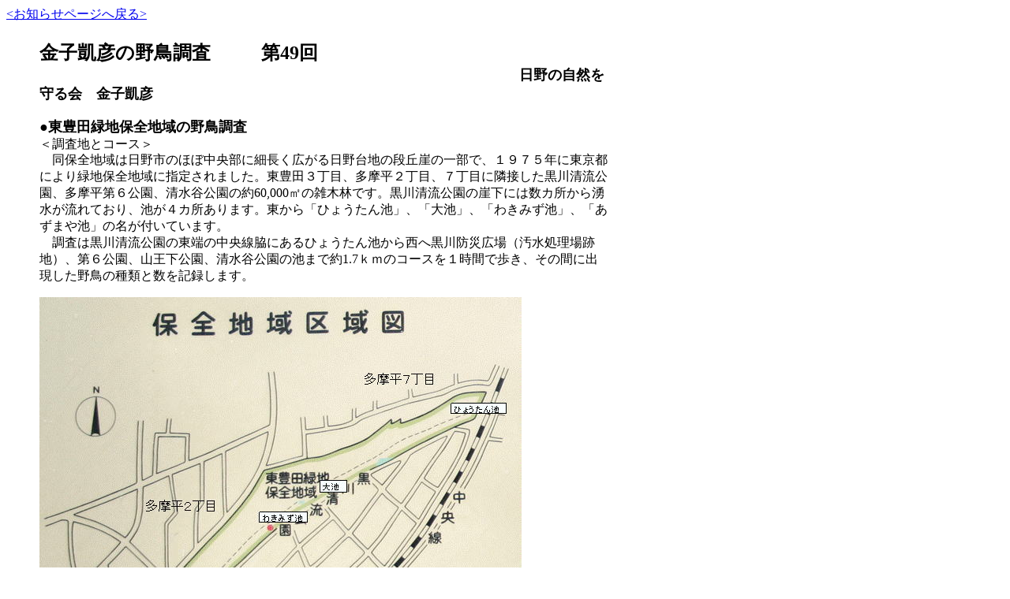

--- FILE ---
content_type: text/html
request_url: https://hinonoshizen.net/kanekopagetop1112.html
body_size: 9337
content:
<!DOCTYPE HTML PUBLIC "-//W3C//DTD HTML 4.01 Transitional//EN">
<HTML>
<HEAD>
<META name="GENERATOR" content="JustSystems Homepage Builder Version 15.0.10.0 for Windows">
<META http-equiv="Content-Type" content="text/html; charset=Shift_JIS">
<META http-equiv="Content-Style-Type" content="text/css">
<TITLE>鳥の調査</TITLE>  </HEAD>
<BODY>
<DIV style="width : 720px;height : 3357px;top : 30px;left : 50px;
  position : absolute;
  z-index : 1;
  visibility : visible;
" id="Layer1" align="left">
<P align="left"><FONT size="5" face="ＭＳ Ｐ明朝"><B>金子凱彦の野鳥調査</B></FONT><FONT size="6" face="ＭＳ Ｐ明朝"><B>　　</B></FONT><FONT size="4" face="ＭＳ Ｐ明朝"><SPAN style='font-size:12.0pt;font-family:"ＭＳ 明朝";mso-ascii-font-family:Century;
mso-hansi-font-family:Century'></SPAN></FONT><FONT size="+1"><SPAN style='font-family:"ＭＳ 明朝";mso-ascii-font-family:Century;
mso-hansi-font-family:Century'><B><FONT size="+2">第</FONT><FONT face="ＭＳ Ｐ明朝"><FONT size="+2" face="ＭＳ 明朝">49</FONT></FONT><FONT size="+2">回<BR>
</FONT></B></SPAN></FONT>　　　　　　　　　　　　　　　　　　　　　　　　　　　　　　　　　　　　　　<B><SPAN style='font-family:"ＭＳ 明朝";mso-ascii-font-family:Century;
mso-hansi-font-family:Century'><FONT size="+1">日野の自然を守る会　金子凱彦</FONT></SPAN><FONT size="+1"><SPAN style='font-family:"ＭＳ 明朝";mso-ascii-font-family:Century;
mso-hansi-font-family:Century'></SPAN></FONT></B><span style='font-family:"ＭＳ 明朝";mso-ascii-font-family:Century;
mso-hansi-font-family:Century'><BR>
<BR>
<FONT size="+1"><B><FONT size="+1">●東豊田緑地保全地域の野鳥調査</FONT></B></FONT><BR>
</span><FONT size="3"><SPAN style="line-height : 15pt;"><FONT face="ＭＳ Ｐゴシック">＜調査地とコース＞</FONT></SPAN><BR>
<SPAN>　同保全地域は日野市のほぼ中央部に細長く広がる日野台地の段丘崖の一部で、１９７５年に東京都により緑地保全地域に指定されました。東豊田３丁目、多摩平２丁目、７丁目に隣接した黒川清流公園、多摩平第６公園、清水谷公園の約</SPAN><SPAN lang="EN-US">60,000</SPAN><SPAN>㎡の雑木林です。黒川清流公園の崖下には数カ所から湧水が流れており、池が４カ所あります。東から「ひょうたん池」、「大池」、「わきみず池」、「あずまや池」の名が付いています。</SPAN><BR>
<SPAN>　調査は黒川清流公園の東端の中央線脇にあるひょうたん池から西へ黒川防災広場（汚水処理場跡地）、第６公園、山王下公園、清水谷公園の池まで約</SPAN><span
lang=EN-US>1.7</span><span style='font-family:"ＭＳ 明朝","serif";mso-ascii-font-family:
Century;mso-hansi-font-family:Century'>ｋｍのコースを１時間で歩き、その間に出現した野鳥の種類と数を記録します。</span></FONT><span
lang=EN-US></span><SPAN style="line-height : 15pt;"><FONT face="ＭＳ Ｐ明朝"><BR>
</FONT></SPAN></P>
<IMG src="kurokawaseiryu.jpg" width="611" height="606" border="0"><BR>
▲<SPAN>黒川清流公園内の表示板に説明を増やし作成</SPAN><BR>
<HR>
<SPAN lang="EN-US" style='font-family:
"ＭＳ 明朝";mso-bidi-font-family:"ＭＳ 明朝"'></SPAN><SPAN style='font-family:"ＭＳ 明朝";mso-ascii-font-family:
Century;mso-hansi-font-family:Century'><B style="mso-bidi-font-weight:normal"><SPAN style='font-size:10.5pt;
mso-bidi-font-size:12.0pt;font-family:"ＭＳ 明朝";mso-ascii-font-family:Century;
mso-hansi-font-family:Century;mso-bidi-font-family:"Times New Roman";
mso-font-kerning:1.0pt;mso-ansi-language:EN-US;mso-fareast-language:JA;
mso-bidi-language:AR-SA'><B style="mso-bidi-font-weight:normal"><SPAN style='font-size:10.5pt;mso-bidi-font-size:12.0pt;
font-family:"ＭＳ 明朝","serif";mso-ascii-font-family:Century;mso-hansi-font-family:
Century;mso-bidi-font-family:"Times New Roman";mso-font-kerning:1.0pt;
mso-ansi-language:EN-US;mso-fareast-language:JA;mso-bidi-language:AR-SA'></SPAN></B></SPAN></B></SPAN>● <FONT size="+1"><B style="line-height : 150%;">調査日　２０１１年１１月７日　快晴、まったく風なし</B></FONT><BR>
<BR>
<B style="line-height : 150%;">＜調査結果＞</B><BR>
<FONT size="+1" face="HGPｺﾞｼｯｸE">（１）アオサギ１　　（２）マガモ１♀　　（３）カルガモ１３　　（４）キジバト２　　（５）アオゲラ１　　（６）キセキレイ１　　<BR>
（７）ヒヨドリ１８　　（８）モズ１　　（９）ウグイス１　　（１０）ヤマガラ３　　（１１）シジュウカラ２４　　<BR>
（１２）ムクドリ１２＋　（１３）オナガ１３＋　　（１４）ハシボソガラス１　　　（１５）ハシブトガラス１　　（１６）ドバト３　　<BR>
（１７）ガビチョウ１</FONT><BR>
<BR>
<B style="line-height : 200%;">＜備考＞</B><BR>・大池に突き出た枝にアオサギが止まり、水面をうかがっていた。いずれ池に入るのであろう。かつて、あずまや池の手すりに止まっていた若いゴイサギが、魚をねらって頭から池に飛び込んだことがあったが、アオサギは体型からいって無理であろう。ちなみに大池の深さは一番深いところで、アオサギの腰あたりである。以前は夕方や夜間に大池にいるアオサギを見たが、最近は昼間でもその姿を見るようになった。大胆になったものだと感心する。<BR>
・本年の黒川清流公園（大池）のマガモ（１♀）の初認は１１月５日である。本日も雌１羽を観察する。<BR>
・ウグイスの笹鳴き（地鳴き）を聞く。初認になるが、通過の可能性もある。<BR>
・ヤマガラ３羽、シジュウカラ４～５羽の緩やかな混群が目の前を通過する。まだエナガは混じっていなかった。<BR>
・防災広場の桜の木でムクドリが騒がしく鳴き騒いでいた。木の実を食しているようである。<BR>
・マンションの屋上に止まるドバトの影を３羽見るが、最近は本調査においてはいたって少なくなった。<BR>
<HR>
  ●<FONT size="4"><B>調査日　２０１１年１１月１４日　快晴、無風<BR>
</B></FONT><BR>
<B>＜調査結果＞</B><BR>
<FONT face="HGｺﾞｼｯｸE" size="4"><FONT size="+1" face="HGPｺﾞｼｯｸE">（１））マガモ１♀　　（２）カルガモ１３　　（３）キジバト４　　　（４）カワセミ１　　（５）キセキレイ１　　（６）ヒヨドリ８　　<BR>
（７）モズ２（１♂）　　（８）ヤマガラ２　　（９）シジュウカラ１０±　（１０）ムクドリ１０± （１１）ハシボソガラス３　<BR>
（１２）ハシブトガラス２　　（１３）ドバト５</FONT></FONT><BR>
<BR>
<B>＜備考＞</B><BR>・昨日（１１／１０）、大池でマガモの雄（エクリプス）１羽を確認する。ただ本日はその姿がなかった。<BR>
・ヒヨドリが急に少なくなる。騒がしい鳴き声も聞かなかった。<BR>
・ひょうたん池の多摩平側の人家付近からモズの声が聞こえた。防災広場の雄を含め、本調査地では２羽になる。<BR>
・カラ類はヤマガラ２羽、シジュウカラ１０羽ほどの群に１回会っただけで少なかった。<BR>
  <HR>
  <B><FONT size="+1">●</FONT><FONT size="4">調査日　２０１１年１１月２１日　快晴、無風<BR>
</FONT></B><BR>
<B>＜調査結果＞</B><BR>
  <FONT face="HGPｺﾞｼｯｸE" size="4">（１）マガモ２♀　　（２）カルガモ１５　　（３）キジバト４　　（４）カワセミ１　　（５）キセキレイ１　　（６）ヒヨドリ１６　　<BR>
（７）モズ１　　（８）ヤマガラ３　　（９）シジュウカラ１２＋　　（１０）メジロ１　　　（１１）カシラダカ１０±　　　<BR>
（１２）カワラヒワ３　　（１３）ムクドリ２　　（１４）ハシボソガラス１　　（１５）ハシブトガラス３　　（１６）ドバト３　　<BR>
（１７）ガビチョウ２</FONT><BR>
<BR>
<B>＜備考＞</B><BR>・マガモの雌は１１／１５より２羽になる。<BR>
・第２コーポ前、多摩平側の林からモズの声がする。防災広場の雄モズとの関係は不明だが、同じモズの可能性もある。なお広場では本日モズを確認していない。<BR>
・わきみず池北側のブッシュや林でシジュウカラ、ヤマガラ、メジロそしてカシラダカの・群れに遭遇する。さらに大ケヤキの天辺に飛来したカワラヒワ３羽も見る。<BR>
・カシラダカは今秋初で、地味な色彩であるが胸の白、茶、黒のパターンが朝日を浴びて鮮やかに見えた。<BR>
<HR>
<B><FONT size="+1">●</FONT><FONT size="4">調査日　２０１１年１１月２７日　くもりのち晴れ、無風<BR>
</FONT></B><BR>
<B>＜調査結果＞</B><BR>
  <FONT face="HGPｺﾞｼｯｸE" size="4">（１）アオサギ２　　（２）マガモ２♀　　（３）カルガモ１２　　（４）オオタカ１　　（５）キジバト４　　（６）カワセミ１　　　<BR>
（７）コゲラ１　　（８）ヒヨドリ１７　　（９）モズ１　　（１０）ジョウビタキ１♂　　（１１）ウグイス１　　（１２）エナガ１　　<BR>
（１３）ヤマガラ１　　　（１４）シジュウカラ１０±　　　（１５）ハシボソガラス３　　　（１６）ハシブトガラス４　　<BR>
（１７）ガビチョウ２</FONT><BR>
<BR>
<B>＜備考＞</B><BR>・山王下公園の水路にアオサギ１羽がたたずんでいた。水辺で採食か？餌はあるのか？　飛び立たせてはいけないので公園には入らずに、清水谷公園の池に向かった。もう１羽のアオサギは多摩平から平山方向への上空通過である。<BR>
・大池のマガモは相変わらず雌２羽である。過去の１１月下旬のマガモの記録をみると……<BR>
１０年１１月２６日・５羽（２♂３♀）、０９年１１月２８日・８羽（４♂４♀）、０８年１１月２３日・１３羽（７♂６♀）、０７年１１月２７日・２１羽（１１♂１０♀）であった。<BR>
・調査終了直後に、カラス１０羽ほどに追われるオオタカの姿を、東豊田側から見る。多摩平２丁目上空を旋回したようだ。一昨年は黒川の林の斜面でオオタカがドバトを食していた。近年、黒川周辺でもオオタカの姿を見るようになる。<BR>
・清水谷公園わきのＴＶアンテナで、やっとジョウビタキを観察する。<BR>
・シジュウカラ１０羽ほどの群れに、ヤマガラ、エナガ各１羽を発見するが、もっといたかは不明である。同時にコゲラの声を聞く。なおエナガは今秋、初めての記録である。<BR>
・シジュウカラは上記の群れ１回だけであった。ほかでは声も姿もなかった。最近シジュウカラが少なくなったように思えるが…、今冬は気を付けて調査をしなければならない。<BR>
<HR>
<B><FONT size="+1">お知らせより鳥みどり観察会（２５）<BR>
『よくばりバードウォーキング２０１１』<BR>
</FONT></B><FONT size="3">日　時　　１２月１８日（日）　雨天中止<BR>
集　合　　JR八王子駅北口　11番バス停　午前９時<BR>
解　散　　JR拝島駅　１５時ころ<BR>
持ち物　　昼食、筆記用具、あれば双眼鏡<BR>
参加費　　大人３００円　小中学生１００円<BR>
※詳細は、「日野の自然を守る会」のホームページをご覧下さい</FONT><BR>
<BR>
<BR>
<BR>
<BR>
<BR>
<BR>
</DIV>
<P><A href="framepage02.htm" target="_top">&lt;お知らせページへ戻る&gt;</A></P>
</BODY>
</HTML>